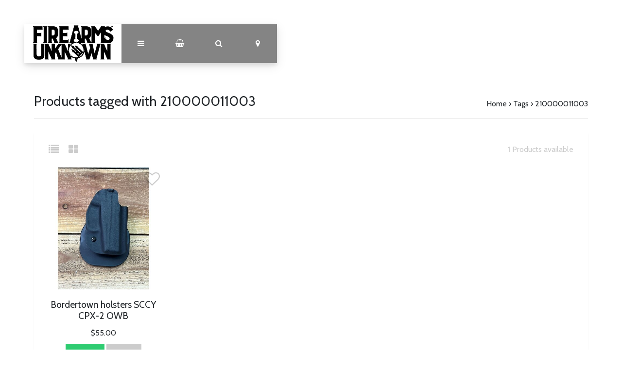

--- FILE ---
content_type: text/html;charset=utf-8
request_url: https://www.firearmsunknown.com/tags/210000011003/
body_size: 7781
content:
<!DOCTYPE html>
<html lang="us">
<head>
  <!-- HEAD -->
  <meta charset="utf-8"/>
<!-- [START] 'blocks/head.rain' -->
<!--

  (c) 2008-2026 Lightspeed Netherlands B.V.
  http://www.lightspeedhq.com
  Generated: 20-01-2026 @ 07:33:10

-->
<link rel="canonical" href="https://www.firearmsunknown.com/tags/210000011003/"/>
<link rel="alternate" href="https://www.firearmsunknown.com/index.rss" type="application/rss+xml" title="New products"/>
<meta name="robots" content="noodp,noydir"/>
<meta property="og:url" content="https://www.firearmsunknown.com/tags/210000011003/?source=facebook"/>
<meta property="og:site_name" content="Firearms Unknown"/>
<meta property="og:title" content="210000011003"/>
<meta property="og:description" content="Firearms Unknown specializes in firearms and firearms parts. We carry full firearms, firearms accessories, non-lethal, tactical gear, cleaning supplies, and mor"/>
<!--[if lt IE 9]>
<script src="https://cdn.shoplightspeed.com/assets/html5shiv.js?2025-02-20"></script>
<![endif]-->
<!-- [END] 'blocks/head.rain' -->
  
    <title>210000011003 - Firearms Unknown</title>
    <meta name="description" content="Firearms Unknown specializes in firearms and firearms parts. We carry full firearms, firearms accessories, non-lethal, tactical gear, cleaning supplies, and mor" />
    <meta name="keywords" content="210000011003" />
    <meta http-equiv="X-UA-Compatible" content="IE=edge">
    <meta name="viewport" content="width=device-width, initial-scale=1.0">
    <meta name="apple-mobile-web-app-capable" content="yes">
    <meta name="apple-mobile-web-app-status-bar-style" content="black">
    <link rel="shortcut icon" href="https://cdn.shoplightspeed.com/shops/620925/themes/12851/v/95316/assets/favicon.ico?20200917122259" type="image/x-icon" />
  
  <!-- CRIVEX SUPPORT -->
  <!-- 1-760-750-2010 | dimitri@firearmsunknown.com-->
  
  <!-- Google Tag Manager -->
    <!-- End Google Tag Manager -->
  
  <!-- FONT INTEGRATION -->
  <link href="//fonts.googleapis.com/css?family=Cabin:400,300,600" rel="stylesheet">
  <link href="//fonts.googleapis.com/css?family=Cabin:400,300,600" rel="stylesheet">
  <link href="//fonts.googleapis.com/css?family=Cabin:400,300,600" rel="stylesheet">
  
  <!-- CSS GUI -->  
  <link rel="stylesheet" href="https://cdn.shoplightspeed.com/assets/gui-2-0.css?2025-02-20" />
  <link rel="stylesheet" href="https://cdn.shoplightspeed.com/assets/gui-responsive-2-0.css?2025-02-20" />
  <link rel="stylesheet" href="https://cdn.shoplightspeed.com/shops/620925/themes/12851/assets/css-gui-mod.css?2025031320433320201201220159" />
  
  <!-- CSS CORE-->
  <link rel="stylesheet" href="https://cdn.shoplightspeed.com/shops/620925/themes/12851/assets/css-reset.css?2025031320433320201201220159" />
  <link rel="stylesheet" href="https://cdn.shoplightspeed.com/shops/620925/themes/12851/assets/css-bootstrap.css?2025031320433320201201220159" />
    <link rel="stylesheet" href="https://cdn.shoplightspeed.com/shops/620925/themes/12851/assets/css-fontawesome.css?2025031320433320201201220159" />
  <link rel="stylesheet" href="https://cdn.shoplightspeed.com/shops/620925/themes/12851/assets/css-animate.css?2025031320433320201201220159" />
    <link rel="stylesheet" href="https://cdn.shoplightspeed.com/shops/620925/themes/12851/assets/style.css?2025031320433320201201220159" />
  <link rel="stylesheet" href="https://cdn.shoplightspeed.com/shops/620925/themes/12851/assets/css-header.css?2025031320433320201201220159" />
  <link rel="stylesheet" href="https://cdn.shoplightspeed.com/shops/620925/themes/12851/assets/css-plugins.css?2025031320433320201201220159" />
  
  <!-- CSS TUTORIAL -->
   
  <!-- CSS SETTINGS -->
  <link rel="stylesheet" property="stylesheet" href="https://cdn.shoplightspeed.com/shops/620925/themes/12851/assets/settings.css?2025031320433320201201220159" />
  <link rel="stylesheet" property="stylesheet" href="https://cdn.shoplightspeed.com/shops/620925/themes/12851/assets/custom.css?2025031320433320201201220159" />
  
  <!-- MODERNIZR -->
  <!--<script src="https://cdn.shoplightspeed.com/shops/620925/themes/12851/assets/js-modernizr.js?2025031320433320201201220159"></script>-->

</head>
  <body class="starter-preset-1">
    
<header id="header" class="header-index ">
    <div class="header-3">
        <div id="myNav" class="overlay">
            <a href="javascript:void(0)" class="closebtn" onclick="closeNav()">×</a>
            <div class="menu-wrapper">
                <div class="container">
                    <div class="row">
                        <div class="col-12 col-sm-3 menu-pages">
                            <div class="row mr0 ml0 menu-menu-title">
                                <h3 class="">Menu</h3>
                            </div>
                            <div class="row mr0 ml0">
                                <ul>
                                    <li><span class="menu-icon"><i class="fa fa-home" aria-hidden="true"></i></span><a href="https://www.firearmsunknown.com/" title="Home">Home</a></li>
                                    <li><span class="menu-icon"><i class="fa fa-file-text" aria-hidden="true"></i></span><a href="https://www.firearmsunknown.com/blogs/firearms-unknown-blog/" title="Blog">Blog</a></li>                                                                        <li><span class="menu-icon"><i class="fa fa-user" aria-hidden="true"></i></span><a href="https://www.firearmsunknown.com/account/" title="Log in">Log in / Register</a></li>
                                                                        <li class="hide-mob"><span class="menu-icon"><i class="fa fa-shopping-basket" aria-hidden="true"></i></span><a href="https://www.firearmsunknown.com/cart/" title="My cart">Cart</a></li>
                                                                        <li><span class="menu-icon"><i class="fa fa-heart" aria-hidden="true"></i></span><a href="https://www.firearmsunknown.com/account/wishlist/" title="Wish List">Wish List</a></li>                                  	                                    <li><span class="menu-icon"><i class="fa fa-tasks" aria-hidden="true"></i></span><a href="https://www.firearmsunknown.com/compare/" title="Compare products">Compare</a></li>                                </ul>
                            </div>
                          	                            <div class="row mr0 ml0 menu-menu-title hide-mob">
                                <h3 class="">More</h3>
                            </div>
                            <div class="row mr0 ml0 hide-mob">
                                <ul>
                                    																		<li><span class="menu-icon"><i class="fa fa-caret-right" aria-hidden="true"></i></span><a href="https://www.firearmsunknown.com/collection" title="All Products" >All Products</a></li>
              																													<li><span class="menu-icon"><i class="fa fa-caret-right" aria-hidden="true"></i></span><a href="https://www.firearmsunknown.com/tags/ca-compliant/" title="California Legal Guns" >California Legal Guns</a></li>
              																													<li><span class="menu-icon"><i class="fa fa-caret-right" aria-hidden="true"></i></span><a href="https://www.firearmsunknown.com/service/job-openings/" title="Join Our Team" >Join Our Team</a></li>
              											                                </ul>
                            </div>
                          	                        </div>
                        <div class="col-12 col-sm-9">
                            <div class="row row-narrow menu-category-title">
                                <h3 class="">Categories</h3>
                            </div>
                            <div class="row pb30">
                                <!-- LEVEL 1 -->
                                                                                                                                                                                                
<div class="col-12 col-sm-12 col-md-4 col-xl-4 category-card">
    <div class="card text-center">
        <a href="https://www.firearmsunknown.com/ammo/">
          <div class="category-title-tag">Ammo</div>
            <figure>
                              	<!-- Responsive imaging -->
								<img src="https://cdn.shoplightspeed.com/shops/620925/files/70146304/450x250x1/image.jpg" 
     						class="card-img-top"
     						srcset="https://cdn.shoplightspeed.com/shops/620925/files/70146304/450x250x1/image.jpg 450w,
             		https://cdn.shoplightspeed.com/shops/620925/files/70146304/600x333x1/image.jpg 600w,
             		https://cdn.shoplightspeed.com/shops/620925/files/70146304/900x500x1/image.jpg 900w"
     						sizes="(max-width:1440px) 440px, 100vw"
     						alt="Ammo">
              	<!-- End Responsive imaging -->
                            </figure>
        </a>
    </div>
</div>                                                                
<div class="col-12 col-sm-12 col-md-4 col-xl-4 category-card">
    <div class="card text-center">
        <a href="https://www.firearmsunknown.com/guns/">
          <div class="category-title-tag">Guns</div>
            <figure>
                              	<!-- Responsive imaging -->
								<img src="https://cdn.shoplightspeed.com/shops/620925/files/70439992/450x250x1/image.jpg" 
     						class="card-img-top"
     						srcset="https://cdn.shoplightspeed.com/shops/620925/files/70439992/450x250x1/image.jpg 450w,
             		https://cdn.shoplightspeed.com/shops/620925/files/70439992/600x333x1/image.jpg 600w,
             		https://cdn.shoplightspeed.com/shops/620925/files/70439992/900x500x1/image.jpg 900w"
     						sizes="(max-width:1440px) 440px, 100vw"
     						alt="Guns">
              	<!-- End Responsive imaging -->
                            </figure>
        </a>
    </div>
</div>                                                                
<div class="col-12 col-sm-12 col-md-4 col-xl-4 category-card">
    <div class="card text-center">
        <a href="https://www.firearmsunknown.com/builds-parts/">
          <div class="category-title-tag">Builds / Parts</div>
            <figure>
                              	<!-- Responsive imaging -->
								<img src="https://cdn.shoplightspeed.com/shops/620925/files/14401623/450x250x1/image.jpg" 
     						class="card-img-top"
     						srcset="https://cdn.shoplightspeed.com/shops/620925/files/14401623/450x250x1/image.jpg 450w,
             		https://cdn.shoplightspeed.com/shops/620925/files/14401623/600x333x1/image.jpg 600w,
             		https://cdn.shoplightspeed.com/shops/620925/files/14401623/900x500x1/image.jpg 900w"
     						sizes="(max-width:1440px) 440px, 100vw"
     						alt="Builds / Parts">
              	<!-- End Responsive imaging -->
                            </figure>
        </a>
    </div>
</div>                                                                
<div class="col-12 col-sm-12 col-md-4 col-xl-4 category-card">
    <div class="card text-center">
        <a href="https://www.firearmsunknown.com/knives/">
          <div class="category-title-tag">Knives</div>
            <figure>
                              	<!-- Responsive imaging -->
								<img src="https://cdn.shoplightspeed.com/shops/620925/files/70401081/450x250x1/image.jpg" 
     						class="card-img-top"
     						srcset="https://cdn.shoplightspeed.com/shops/620925/files/70401081/450x250x1/image.jpg 450w,
             		https://cdn.shoplightspeed.com/shops/620925/files/70401081/600x333x1/image.jpg 600w,
             		https://cdn.shoplightspeed.com/shops/620925/files/70401081/900x500x1/image.jpg 900w"
     						sizes="(max-width:1440px) 440px, 100vw"
     						alt="Knives">
              	<!-- End Responsive imaging -->
                            </figure>
        </a>
    </div>
</div>                                                                
<div class="col-12 col-sm-12 col-md-4 col-xl-4 category-card">
    <div class="card text-center">
        <a href="https://www.firearmsunknown.com/accessories/">
          <div class="category-title-tag">Accessories</div>
            <figure>
                              	<!-- Responsive imaging -->
								<img src="https://cdn.shoplightspeed.com/shops/620925/files/14406294/450x250x1/image.jpg" 
     						class="card-img-top"
     						srcset="https://cdn.shoplightspeed.com/shops/620925/files/14406294/450x250x1/image.jpg 450w,
             		https://cdn.shoplightspeed.com/shops/620925/files/14406294/600x333x1/image.jpg 600w,
             		https://cdn.shoplightspeed.com/shops/620925/files/14406294/900x500x1/image.jpg 900w"
     						sizes="(max-width:1440px) 440px, 100vw"
     						alt="Accessories">
              	<!-- End Responsive imaging -->
                            </figure>
        </a>
    </div>
</div>                                                                
<div class="col-12 col-sm-12 col-md-4 col-xl-4 category-card">
    <div class="card text-center">
        <a href="https://www.firearmsunknown.com/optics/">
          <div class="category-title-tag">Optics</div>
            <figure>
                              	<!-- Responsive imaging -->
								<img src="https://cdn.shoplightspeed.com/shops/620925/files/70185874/450x250x1/image.jpg" 
     						class="card-img-top"
     						srcset="https://cdn.shoplightspeed.com/shops/620925/files/70185874/450x250x1/image.jpg 450w,
             		https://cdn.shoplightspeed.com/shops/620925/files/70185874/600x333x1/image.jpg 600w,
             		https://cdn.shoplightspeed.com/shops/620925/files/70185874/900x500x1/image.jpg 900w"
     						sizes="(max-width:1440px) 440px, 100vw"
     						alt="Optics">
              	<!-- End Responsive imaging -->
                            </figure>
        </a>
    </div>
</div>                                                                
<div class="col-12 col-sm-12 col-md-4 col-xl-4 category-card">
    <div class="card text-center">
        <a href="https://www.firearmsunknown.com/swag/">
          <div class="category-title-tag">Swag</div>
            <figure>
                              	<!-- Responsive imaging -->
								<img src="https://cdn.shoplightspeed.com/shops/620925/files/14406414/450x250x1/image.jpg" 
     						class="card-img-top"
     						srcset="https://cdn.shoplightspeed.com/shops/620925/files/14406414/450x250x1/image.jpg 450w,
             		https://cdn.shoplightspeed.com/shops/620925/files/14406414/600x333x1/image.jpg 600w,
             		https://cdn.shoplightspeed.com/shops/620925/files/14406414/900x500x1/image.jpg 900w"
     						sizes="(max-width:1440px) 440px, 100vw"
     						alt="Swag">
              	<!-- End Responsive imaging -->
                            </figure>
        </a>
    </div>
</div>                                                                
<div class="col-12 col-sm-12 col-md-4 col-xl-4 category-card">
    <div class="card text-center">
        <a href="https://www.firearmsunknown.com/other/">
          <div class="category-title-tag">Other</div>
            <figure>
                              	<!-- Responsive imaging -->
								<img src="https://cdn.shoplightspeed.com/shops/620925/files/16809019/450x250x1/image.jpg" 
     						class="card-img-top"
     						srcset="https://cdn.shoplightspeed.com/shops/620925/files/16809019/450x250x1/image.jpg 450w,
             		https://cdn.shoplightspeed.com/shops/620925/files/16809019/600x333x1/image.jpg 600w,
             		https://cdn.shoplightspeed.com/shops/620925/files/16809019/900x500x1/image.jpg 900w"
     						sizes="(max-width:1440px) 440px, 100vw"
     						alt="Other">
              	<!-- End Responsive imaging -->
                            </figure>
        </a>
    </div>
</div>                                                                
<div class="col-12 col-sm-12 col-md-4 col-xl-4 category-card">
    <div class="card text-center">
        <a href="https://www.firearmsunknown.com/books/">
          <div class="category-title-tag">Books</div>
            <figure>
                              	<!-- Responsive imaging -->
								<img src="https://cdn.shoplightspeed.com/shops/620925/files/35918343/450x250x1/image.jpg" 
     						class="card-img-top"
     						srcset="https://cdn.shoplightspeed.com/shops/620925/files/35918343/450x250x1/image.jpg 450w,
             		https://cdn.shoplightspeed.com/shops/620925/files/35918343/600x333x1/image.jpg 600w,
             		https://cdn.shoplightspeed.com/shops/620925/files/35918343/900x500x1/image.jpg 900w"
     						sizes="(max-width:1440px) 440px, 100vw"
     						alt="Books">
              	<!-- End Responsive imaging -->
                            </figure>
        </a>
    </div>
</div>                                                                
<div class="col-12 col-sm-12 col-md-4 col-xl-4 category-card">
    <div class="card text-center">
        <a href="https://www.firearmsunknown.com/firearms-unknown-brand-rifles/">
          <div class="category-title-tag">Firearms Unknown Brand Rifles</div>
            <figure>
                              	<!-- Responsive imaging -->
								<img src="https://cdn.shoplightspeed.com/shops/620925/files/70206914/450x250x1/image.jpg" 
     						class="card-img-top"
     						srcset="https://cdn.shoplightspeed.com/shops/620925/files/70206914/450x250x1/image.jpg 450w,
             		https://cdn.shoplightspeed.com/shops/620925/files/70206914/600x333x1/image.jpg 600w,
             		https://cdn.shoplightspeed.com/shops/620925/files/70206914/900x500x1/image.jpg 900w"
     						sizes="(max-width:1440px) 440px, 100vw"
     						alt="Firearms Unknown Brand Rifles">
              	<!-- End Responsive imaging -->
                            </figure>
        </a>
    </div>
</div>                                                                
<div class="col-12 col-sm-12 col-md-4 col-xl-4 category-card">
    <div class="card text-center">
        <a href="https://www.firearmsunknown.com/services-offered/">
          <div class="category-title-tag">Services Offered </div>
            <figure>
                              	<!-- Responsive imaging -->
								<img src="https://cdn.shoplightspeed.com/shops/620925/files/51343328/450x250x1/image.jpg" 
     						class="card-img-top"
     						srcset="https://cdn.shoplightspeed.com/shops/620925/files/51343328/450x250x1/image.jpg 450w,
             		https://cdn.shoplightspeed.com/shops/620925/files/51343328/600x333x1/image.jpg 600w,
             		https://cdn.shoplightspeed.com/shops/620925/files/51343328/900x500x1/image.jpg 900w"
     						sizes="(max-width:1440px) 440px, 100vw"
     						alt="Services Offered ">
              	<!-- End Responsive imaging -->
                            </figure>
        </a>
    </div>
</div>                                                                
<div class="col-12 col-sm-12 col-md-4 col-xl-4 category-card">
    <div class="card text-center">
        <a href="https://www.firearmsunknown.com/targets/">
          <div class="category-title-tag">Targets</div>
            <figure>
                              	<!-- Responsive imaging -->
								<img src="https://cdn.shoplightspeed.com/shops/620925/files/70190750/450x250x1/image.jpg" 
     						class="card-img-top"
     						srcset="https://cdn.shoplightspeed.com/shops/620925/files/70190750/450x250x1/image.jpg 450w,
             		https://cdn.shoplightspeed.com/shops/620925/files/70190750/600x333x1/image.jpg 600w,
             		https://cdn.shoplightspeed.com/shops/620925/files/70190750/900x500x1/image.jpg 900w"
     						sizes="(max-width:1440px) 440px, 100vw"
     						alt="Targets">
              	<!-- End Responsive imaging -->
                            </figure>
        </a>
    </div>
</div>                                                                
<div class="col-12 col-sm-12 col-md-4 col-xl-4 category-card">
    <div class="card text-center">
        <a href="https://www.firearmsunknown.com/custom-shop/">
          <div class="category-title-tag">Custom Shop</div>
            <figure>
                              	<!-- Responsive imaging -->
								<img src="https://cdn.shoplightspeed.com/shops/620925/files/70191819/450x250x1/image.jpg" 
     						class="card-img-top"
     						srcset="https://cdn.shoplightspeed.com/shops/620925/files/70191819/450x250x1/image.jpg 450w,
             		https://cdn.shoplightspeed.com/shops/620925/files/70191819/600x333x1/image.jpg 600w,
             		https://cdn.shoplightspeed.com/shops/620925/files/70191819/900x500x1/image.jpg 900w"
     						sizes="(max-width:1440px) 440px, 100vw"
     						alt="Custom Shop">
              	<!-- End Responsive imaging -->
                            </figure>
        </a>
    </div>
</div>                                                                
<div class="col-12 col-sm-12 col-md-4 col-xl-4 category-card">
    <div class="card text-center">
        <a href="https://www.firearmsunknown.com/killer-deals/">
          <div class="category-title-tag">Killer Deals</div>
            <figure>
                              	<!-- Responsive imaging -->
								<img src="https://cdn.shoplightspeed.com/shops/620925/files/72018322/450x250x1/image.jpg" 
     						class="card-img-top"
     						srcset="https://cdn.shoplightspeed.com/shops/620925/files/72018322/450x250x1/image.jpg 450w,
             		https://cdn.shoplightspeed.com/shops/620925/files/72018322/600x333x1/image.jpg 600w,
             		https://cdn.shoplightspeed.com/shops/620925/files/72018322/900x500x1/image.jpg 900w"
     						sizes="(max-width:1440px) 440px, 100vw"
     						alt="Killer Deals">
              	<!-- End Responsive imaging -->
                            </figure>
        </a>
    </div>
</div>                                                                
<div class="col-12 col-sm-12 col-md-4 col-xl-4 category-card">
    <div class="card text-center">
        <a href="https://www.firearmsunknown.com/suppressors-silencers/">
          <div class="category-title-tag">Suppressors/Silencers</div>
            <figure>
                              	<!-- Responsive imaging -->
								<img src="https://cdn.shoplightspeed.com/shops/620925/files/62672602/450x250x1/image.jpg" 
     						class="card-img-top"
     						srcset="https://cdn.shoplightspeed.com/shops/620925/files/62672602/450x250x1/image.jpg 450w,
             		https://cdn.shoplightspeed.com/shops/620925/files/62672602/600x333x1/image.jpg 600w,
             		https://cdn.shoplightspeed.com/shops/620925/files/62672602/900x500x1/image.jpg 900w"
     						sizes="(max-width:1440px) 440px, 100vw"
     						alt="Suppressors/Silencers">
              	<!-- End Responsive imaging -->
                            </figure>
        </a>
    </div>
</div>                                                                <!-- END LEVEL 1 -->
                                <!-- LEVEL 2 -->
                                                                <!-- END LEVEL 3 -->
                            </div>
                        </div>
                      <!-- Mobile shop links -->
                                            <div class="col-12 menu-pages hide-pc hide-tab">
                            <div class="row mr0 ml0 menu-menu-title">
                                <h3 class="">More</h3>
                            </div>
                            <div class="row mr0 ml0">
                                <ul>
                                    																		<li><span class="menu-icon"><i class="fa fa-caret-right" aria-hidden="true"></i></span><a href="https://www.firearmsunknown.com/collection" title="All Products" >All Products</a></li>
              																													<li><span class="menu-icon"><i class="fa fa-caret-right" aria-hidden="true"></i></span><a href="https://www.firearmsunknown.com/tags/ca-compliant/" title="California Legal Guns" >California Legal Guns</a></li>
              																													<li><span class="menu-icon"><i class="fa fa-caret-right" aria-hidden="true"></i></span><a href="https://www.firearmsunknown.com/service/job-openings/" title="Join Our Team" >Join Our Team</a></li>
              											                                </ul>
                            </div>
                      </div>
                                          </div>
                </div>
            </div>
        </div>
        <div class="headerbar">
            <!--<div class="container">-->
            <div class="container-fluid">
                <div class="row">

                    <div class="col-12 pl0 pr0">
                        <div class="header-wrapper">
                            <!-- Logo -->
                                                        <div class="header-logo hide-mob">
                                <div class="header-logo-image">
                                    <a href="https://www.firearmsunknown.com/" title="Firearms Unknown">
                                        <img src="https://cdn.shoplightspeed.com/shops/620925/themes/12851/v/95762/assets/img-logo.png?20200922225011" alt="Firearms Unknown" class="img-logo">
                                    </a>
                                </div>
                            </div>
                                                        <!-- Navigation -->
                            <div class="header-navigation">
                                <button class="btn-navigation" onclick="openNav()">
                                    <i class="fa fa-bars"></i>
                                </button>
                            </div>
                            <!-- Cart -->
                            <div class="header-cart">
                                <button class="btn-cart" type="button" id="dropdownCart" data-toggle="dropdown" aria-haspopup="true" aria-expanded="false">
                                                                        <i class="fa fa-shopping-basket"></i>
                                                                    </button>
                                <div class="dropdown-menu dropdown-menu-right" aria-labelledby="dropdownCart">
                                                                        <div class="cart-wrapper">
                                        <div class="cart-items-total">
                                            Your cart is empty
                                        </div>
                                    </div>
                                                                    </div>
                            </div>
                            <!-- Search -->
                            <div class="header-search">
                                <button class="btn-search" type="button" id="dropdownSearch" data-toggle="dropdown" aria-haspopup="true" aria-expanded="false">
                                    <i class="fa fa-search"></i>
                                </button>
                                <div class="dropdown-menu dropdown-menu-right" aria-labelledby="dropdownSearch">
                                    <form class="navbar-form" role="search" action="/search" method="get" id="form_search">
                                        <div class="input-group">
                                            <input type="text" class="form-control form-control-mobile" autocomplete="off" placeholder="Search for product, category or brand..." name="q" id="srch-3">
                                            <div class="input-group-btn">
                                                <button class="btn btn-dropdown-search" type="submit" title="Zoeken" onclick="$('#form_search').submit();">
                                                    <i class="fa fa-search"></i>
                                                </button>
                                            </div>
                                        </div>
                                    </form>
                                </div>
                            </div>
                            <!-- Store location -->
                                                        <div class="header-storeloc">
                                <button class="btn-storeloc" type="button" id="dropdownStoreloc" data-toggle="dropdown" aria-haspopup="true" aria-expanded="false">
                                    <i class="fa fa-map-marker"></i>
                                </button>
                                <div class="dropdown-menu dropdown-menu-right" aria-labelledby="dropdownStoreloc">
                                    <div class="store-locator-wrapper">
                                                                                                                    <div class="row store-locator-row">
                                            <div class="d-none d-sm-block col-12 col-md-6 store-locator-image pr0">
                                                <img src="https://cdn.shoplightspeed.com/shops/620925/themes/12851/v/95848/assets/img-store-1.jpg?20201005193034" alt="Firearms Unknown">
                                            </div>
                                            <div class="col-12 col-md-6 store-locator-text pl0">
                                                <ul>
                                                    <li class="store-loc-1-name"><strong>Firearms Unknown National City</strong></li>
                                                    <li class="store-loc-1-address"><strong>Address:</strong> 416 National City Blvd, Unit B, National City, Ca 91950</li>
                                                    <li class="store-loc-1-tel"><strong>Telephone:</strong> 619-507-3174</li>
                                                    <li class="store-loc-1-opening"><strong>Opening hours:</strong> 11AM - 7PM Every Day</li>
                                                </ul>
                                            </div>
                                        </div>
                                      	                                      	                                        <div class="row store-locator-row">
                                            <div class="d-none d-sm-block col-12 col-md-6 store-locator-image pr0">
                                              	<img src="https://cdn.shoplightspeed.com/shops/620925/themes/12851/v/95848/assets/img-store-2.jpg?20201005193034" alt="Firearms Unknown">
                                            </div>
                                            <div class="col-12 col-md-6 store-locator-text pl0">
                                                <ul>
                                                    <li class="store-loc-2-name"><strong>Firearms Unknown Oceanside</strong></li>
                                                    <li class="store-loc-2-address"><strong>Address:</strong> 1906 Oceanside Blvd, Unit K, Oceanside, CA 92054</li>
                                                    <li class="store-loc-2-tel"><strong>Telephone:</strong> 760-730-5599</li>
                                                    <li class="store-loc-2-opening"><strong>Opening hours:</strong> 11AM - 7PM Every Day</li>
                                                </ul>
                                            </div>
                                        </div>
                                      	                                                                                                                   <div class="row store-locator-row">
                                            <div class="d-none d-sm-block col-12 col-md-6 store-locator-image pr0">
                                                <img src="https://cdn.shoplightspeed.com/shops/620925/themes/12851/assets/img-store-4.jpg?2025031320433320201201220159" alt="Firearms Unknown">
                                            </div>
                                            <div class="col-12 col-md-6 store-locator-text pl0">
                                                <ul>
                                                    <li class="store-loc-4-name"><strong>Laguna Hills</strong></li>
                                                    <li class="store-loc-4-address"><strong>Address:</strong> 23016 Lake Forest Drive STE E, Laguna Hills, CA 92653</li>
                                                    <li class="store-loc-4-tel"><strong>Telephone:</strong> (949) 601-3227</li>
                                                    <li class="store-loc-4-opening"><strong>Opening hours:</strong> 11AM-7PM</li>
                                                </ul>
                                            </div>
                                        </div>
                                      	                                                                              <div class="row store-locator-row">
                                            <div class="d-none d-sm-block col-12 col-md-6 store-locator-image pr0">
                                                <img src="https://cdn.shoplightspeed.com/shops/620925/themes/12851/v/329777/assets/img-store-5.jpg?20240327195755" alt="Firearms Unknown">
                                            </div>
                                            <div class="col-12 col-md-6 store-locator-text pl0">
                                                <ul>
                                                    <li class="store-loc-5-name"><strong>Yuma Retail</strong></li>
                                                    <li class="store-loc-5-address"><strong>Address:</strong>  801 W. 32nd St. Yuma, AZ 85364</li>
                                                    <li class="store-loc-5-tel"><strong>Telephone:</strong> Call/Text: (928) 955-FUFU (3838) </li>
                                                    <li class="store-loc-5-opening"><strong>Opening hours:</strong> 11AM - 7 PM</li>
                                                </ul>
                                            </div>
                                        </div>
                                      	                                                                                                                                                      </div>
                                </div>
                            </div>
                                                      	<!-- Logo Mob -->
                          	<div class="header-logo hide-tab hide-pc header-logo-locator">
                                <div class="header-logo-image">
                                    <a href="https://www.firearmsunknown.com/" title="Firearms Unknown">
                                        <img src="https://cdn.shoplightspeed.com/shops/620925/themes/12851/v/95762/assets/img-logo.png?20200922225011" alt="Firearms Unknown" class="img-logo">
                                    </a>
                                </div>
                            </div>
                            <!-- Currency-->
                                                        <!-- Language -->
                                                        <!-- Nav Reviews -->
                          	<!--
                            <div class="nav-reviews-wrapper">
                                <a href="#">
                                    <div class="nav-reviews">
                                        Google Review
                                        <i class="fa fa-star pl10" aria-hidden="true"></i>
                                        <i class="fa fa-star" aria-hidden="true"></i>
                                        <i class="fa fa-star" aria-hidden="true"></i>
                                        <i class="fa fa-star" aria-hidden="true"></i>
                                        <i class="fa fa-star" aria-hidden="true"></i>
                                    </div>
                                </a>
                            </div>
														-->
                        </div>
                    </div>
                </div>
            </div>
        </div>
    </div>
</header>      <div id="collection-product" class="product-element bg-alt ">
      <div class="container pt240 pb30">
        <div class="row textpage-title">
            <div class="col-12 col-md-6 pl0 pr0">
                <h3 class="">Products tagged with 210000011003</h3>
            </div>
            <div class="col-12 col-md-6 pl0 pr0 alignright">
                <ol class="collection-breadcrumb">
										<li><a href="https://www.firearmsunknown.com/" title="Home">Home</a></li>
                                        <li>› <a href="https://www.firearmsunknown.com/tags/">Tags</a></li>
                                        <li>› <a href="https://www.firearmsunknown.com/tags/210000011003/">210000011003</a></li>
                                    </ol>
            </div>
        </div>
    </div>
  
  <!-- Category Text -->
  
    <div class="container bg-white bs4">
      	        <div class="row row-collection-information">
          <div class="col-6 hide-mob">
            <div class="collection-view">
              <a href="https://www.firearmsunknown.com/tags/210000011003/?mode=list" title="List"><i class="fa fa-list fa-lg mr15"></i></a>
              <a href="https://www.firearmsunknown.com/tags/210000011003/" title="Grid"><i class="fa fa-th-large fa-lg"></i></a>
            </div>
            </div>
          <div class="col-3 offset-3 hide-mob">
            <div class="collection-count alignright">
            <strong>1</strong> Products available
            </div>
          </div>
      	</div>
				        <div class="row element-content justify-content-center">
          	          	<div class="col-12">
					    	<div class="row row-products row-table">
                                
<div class="col-6 col-lg-3 product-card">
    <div class="card text-center flex-center-product">
                <div class="wishlist-tag"><span><a href="https://www.firearmsunknown.com/account/wishlistAdd/62959517/?variant_id=105169957" title="Add to wishlist"><i class="fa fa-heart-o fa-2x"></i></a></span></div>        <a href="https://www.firearmsunknown.com/bordertown-holsters-sccy-cpx-2-owb.html">
          	            <figure>
                                                <img class="card-img-top" src="https://cdn.shoplightspeed.com/shops/620925/files/63456135/450x450x2/bordertown-holsters-bordertown-holsters-sccy-cpx-2.jpg" alt="">
                                            </figure>
        </a>
        <a href="https://www.firearmsunknown.com/bordertown-holsters-sccy-cpx-2-owb.html">
        <div class="card-block">
            <h4 class="card-title">
                            Bordertown holsters SCCY CPX-2 OWB
                        	</h4>
            <div class="card-text">
                            $55.00
                        	</div>
          	                      	          	            <a href="https://www.firearmsunknown.com/cart/add/105169957/"><div class="buy-button">Add to cart</div></a>
                      	<a href="https://www.firearmsunknown.com/bordertown-holsters-sccy-cpx-2-owb.html"><div class="view-button">More info</div></a>
          	        </div>
        </a>
    </div>
</div>                          			</div>
            </div>
        </div>
      	      
      	      
        <!-- Pagination -->
            </div>
</div>

<!-- Category Text -->
  
	<!-- START FOOTER -->
  <footer id="footer" class="footer-1">
    

<div class="footer-usp pt30 bg-alt">
    <div class="container aligncenter bt1 bb1 pt30 pb30">
        <div class="row text-muted">
            <div class="col-12 col-md-6 col-lg-3">
                <div class="usp-item"><span class="mr15"><i class="fa fa-truck fa-lg"></i></span>Super Fast Flat Rate Shipping </div>
            </div>
            <div class="col-12 col-md-6 col-lg-3">
                <div class="usp-item"><span class="mr15"><i class="fa fa-home fa-lg"></i></span>Actual Stores You Can Visit</div>
            </div>
            <div class="col-12 col-md-6 col-lg-3">
                <div class="usp-item"><span class="mr15"><i class="fa fa-smile-o fa-lg"></i></span>Fully Live & Integrated Inventory </div>
            </div>
            <div class="col-12 col-md-6 col-lg-3">
                <div class="usp-item"><span class="mr15"><i class="fa fa-bitcoin fa-lg"></i></span>Bitcoin and AltCoin Payments Accepted</div>
            </div>
        </div>
    </div>
</div>
<div class="footer-content bg-alt pt60 pb30">
    <div class="container">

        <div class="row row-wide">
            <div class="col-12 col-lg-5">
                                <div class="newsletter-wrapper text-center mb30">
                    <div class="newsletter-inner">
                        <div class="newsletter-header">
                            <h6 class="co-white">Subscribe to our newsletter</h6>
                        </div>
                        <div class="newsletter-form">
                            <form id="formNewsletter" class="input-group" action="https://www.firearmsunknown.com/account/newsletter/" method="post">
                                <input type="hidden" name="key" value="372329b0839aaac50cb49e652d1b3060">
                                <input type="text" name="email" id="formNewsletterEmail" value="" placeholder="E-mail" class="form-control">
                                <span class="input-group-btn">
                                    <a href="#" class="subscribe" onclick="$('#formNewsletter').submit(); return false;" title="Subscribe">Subscribe</a>
                                </span>
                            </form>
                        </div>
                        <!--
                        <div class="newsletter-footer">
                            * we won't send your mail for 3rd parties
                        </div>
                            -->
                    </div>
                </div>
                            </div>
            <div class="col-lg-1">
            </div>
            <div class="col-12 col-sm-6 col-lg-3">
                <h5>Information</h5>
                <ul class="footer-column">
                                                            <li><a href="https://www.firearmsunknown.com/service/about/"  title="About Us &amp; FFL Information"><i class="fa pr10 fa-angle-right"></i>About Us &amp; FFL Information</a></li>
                                                                                                                                                                <li><a href="https://www.firearmsunknown.com/service/disclaimer/"  title="Disclaimers &amp; Warranty"><i class="fa pr10 fa-angle-right"></i>Disclaimers &amp; Warranty</a></li>
                                                                                <li><a href="https://www.firearmsunknown.com/service/privacy-policy/"  title="Privacy Policy"><i class="fa pr10 fa-angle-right"></i>Privacy Policy</a></li>
                                                                                                                                                                                                        <li><a href="https://www.firearmsunknown.com/sitemap/"  title="Sitemap"><i class="fa pr10 fa-angle-right"></i>Sitemap</a></li>
                                                                                                                                                                                                    </ul>
            </div>
            <div class="col-12 col-sm-6 col-lg-3">
                <h5>Customer service</h5>
                <ul class="footer-column">
                                                                                                                                            <li><a href="https://www.firearmsunknown.com/service/general-terms-conditions/"  title="General Terms &amp; Conditions"><i class="fa pr10 fa-angle-right"></i>General Terms &amp; Conditions</a></li>
                                                                                                                                                                <li><a href="https://www.firearmsunknown.com/service/payment-methods/"  title="Payment Methods"><i class="fa pr10 fa-angle-right"></i>Payment Methods</a></li>
                                                                                <li><a href="https://www.firearmsunknown.com/service/shipping-returns/"  title="Contact Information"><i class="fa pr10 fa-angle-right"></i>Contact Information</a></li>
                                                                                <li><a href="https://www.firearmsunknown.com/service/"  title="Customer Support"><i class="fa pr10 fa-angle-right"></i>Customer Support</a></li>
                                                                                                                                                                                                                        </ul>
            </div>
        </div>

    </div>
</div>

<div class="footer-bar bg-alt pt30 pb30">
    <div class="container bt1 bb1">
        <div class="row">
            <div class="col-12 col-lg-6">
                								                <div class="paymentMethods">
                                                            <a href="https://www.firearmsunknown.com/service/payment-methods/" class="paymentMethods-link mastercard" title="MasterCard" target="_top">MasterCard</a>
                                                                                <a href="https://www.firearmsunknown.com/service/payment-methods/" class="paymentMethods-link visa" title="Visa" target="_top">Visa</a>
                                                                                <a href="https://www.firearmsunknown.com/service/payment-methods/" class="paymentMethods-link amex" title="American Express" target="_top">American Express</a>
                                                                                                </div>
              	                            </div>
            <div class="col-12 col-lg-6">
                                <div class="social-networks">
                    <a href="https://www.facebook.com/firearmsunknown/" target="_blank">
                        <i class="fa fa-lg pr15 fa-facebook"></i>
                    </a>                    <a href="https://twitter.com/firearmsunknown" target="_blank">
                        <i class="fa fa-lg pr15 fa-twitter"></i>
                    </a>                                                            <a href="https://www.youtube.com/firearmsunknown" target="_blank">
                        <i class="fa fa-lg pr15 fa-youtube"></i>
                    </a>                                        <a href="https://www.instagram.com/firearms.unknown" target="_blank" title="Instagram Firearms Unknown">
                        <i class="fa fa-lg pr15 fa-instagram"></i>
                    </a>                                    </div>
                            </div>
        </div>
    </div>
</div>      	<div class="footer-copyright bg-alt  pt30 pb30">
            <div class="container aligncenter">
                <div class="row">
                    <div class="col-12">
                        <p class="text-muted copyright-text"><span class="copyright-crivex">The Starter Theme by <a class="link-crivex" href="https://www.crivex.com" title="Crivex">Crivex</a></span> <a class="link-lightspeed" href="http://www.lightspeedhq.com" title="Lightspeed"  target="_blank" >for Lightspeed</a></p>
                    </div>
                </div>
            </div>
        </div>
	</footer>
	<!-- END FOOTER -->
     
  <!-- CORE SCRIPTS -->
  <script src="https://cdn.shoplightspeed.com/shops/620925/themes/12851/assets/js-jquery.js?2025031320433320201201220159"></script>
  <script src="https://cdn.shoplightspeed.com/shops/620925/themes/12851/assets/js-jquery-ui.js?2025031320433320201201220159"></script>
  <script src="https://cdn.shoplightspeed.com/shops/620925/themes/12851/assets/js-popper.js?2025031320433320201201220159"></script>
  <script src="https://cdn.shoplightspeed.com/shops/620925/themes/12851/assets/js-bootstrap.js?2025031320433320201201220159"></script>
      
  <!-- GUI SCRIPTS -->
      
  <!-- INLINE SCRIPTS -->
  
<!-- 1. Fullscreen Navigation Script -->
<!-- 2. Swiper Slider Script -->
<!-- 4. Product quantity Script -->
     
    <!-- 1. Fullscreen Navigation Script -->
    <script>
        function openNav() {
            document.getElementById("myNav").style.display = "block";
          	$('body').addClass('no-scroll');
        }
        function closeNav() {
            document.getElementById("myNav").style.display = "none";
          	$('body').removeClass('no-scroll');
        }
    </script>
    <!--END Fullscreen Navigation Script -->

    <!-- 1. Make background fixed when popup appears -->
    <script>
        if ( $('#popup-addproduct').length ) {
        $('body').addClass('no-scroll');
        }
    </script>
    <!--END Make background fixed when popup appears -->

<!-- Don't close the Storelocator field in the header when clicked -->
<script>
$(document).on('click', '.header-storeloc .dropdown-menu', function (e) {
  e.stopPropagation();
});
  </script>
<!-- END Don't close the Storelocator field in the header when clicked -->

<!-- 1. Navigation Shrink Script -->
<script>
  $(window).scroll(function() {
    if ($(document).scrollTop() > 1) {
      $('.header-index').addClass('shrink');
    } else {
      $('.header-index').removeClass('shrink');
    }
  });
</script>
<!-- END Navigation Shrink Script -->

<!-- 1. Tutorial Shrink Script -->
<script>
  $(window).scroll(function() {
    if ($(document).scrollTop() > 1) {
      $('.tut-home-container').addClass('tut-shrink');
    } else {
      $('.tut-home-container').removeClass('tut-shrink');
    }
  });
</script>
<!-- END Navigation Shrink Script -->

    <!-- 2. Swiper Slider Script -->
    <!--END Swiper Slider Script -->

<!-- 4. Product quantity Script -->
<!-- 4. End Product quantity Script -->


<!-- 5. Collection Filter Script -->
<!--<script src="https://cdn.shoplightspeed.com/assets/jquery-ui-1-10-1.js?2025-02-20"></script>-->
<script>
  $(function(){
    $('#filter_form input, #filter_form select').change(function(){
      $(this).closest('form').submit();
    });
    $("#collection-filter-price").slider({
      range: true,
      min: 0,
      max: 55,
      values: [0, 55],
      step: 1,
      slide: function( event, ui){
    $('.sidebar-filter-range .min span').html(ui.values[0]);
    $('.sidebar-filter-range .max span').html(ui.values[1]);
    $('#filter_form_min').val(ui.values[0]);
    $('#filter_form_max').val(ui.values[1]);
  },
    stop: function(event, ui){
    $('#filter_form').submit();
  }
    });
  });
</script>
<!-- 5. End Collection Filter Script -->

<!-- 3. Productpage Crivex Productslider Script -->
<script>
  $(document).ready(function(){
    $('.cr-product-slider .cr-thumb-row a').mousedown(function(){
      $('.cr-product-slider .cr-product-images a').hide();
      $('.cr-product-slider .cr-product-images a[data-image-id="' + $(this).attr('data-image-id') + '"]').css('display','block');
      $('.cr-product-slider .cr-thumb-row a').removeClass('active');
      $('.cr-product-slider .tcr-thumb-row a[data-image-id="' + $(this).attr('data-image-id') + '"]').addClass('active');
    });
  });
</script>  
<!-- 3. End Fancybox Script -->    <!-- END ALL SCRIPTS -->
    
  <!-- END ACTIVE JS -->
  <!-- [START] 'blocks/body.rain' -->
<script>
(function () {
  var s = document.createElement('script');
  s.type = 'text/javascript';
  s.async = true;
  s.src = 'https://www.firearmsunknown.com/services/stats/pageview.js';
  ( document.getElementsByTagName('head')[0] || document.getElementsByTagName('body')[0] ).appendChild(s);
})();
</script>
  <script>
        function lsretailcompiler_FinishedStockLocations(json){
                if(json.result == 1){
                      $("#stock-locations").insertAfter(".product-row-availability");
                      //$("#stock-locations").prepend('<span>Stock by Location</span>');
                      $("#stock-locations table").prepend('<tr><th>Location</th><th>Availability</th></tr>');
                }
        }
        $(document).ready(function(){
                if($(".product-row-brand").length > 0){
                      $(".product-row-brand").each(function(){
                          var label = $(".brand-label", this).text();
                          if(label == "SKU:"){
                              lsretailcompiler_GetStockLocations($(".brand-textarea", this).text());
                              return true;
                          }
                      });
                }
        });
</script>
<script>
(function () {
  var s = document.createElement('script');
  s.type = 'text/javascript';
  s.async = true;
  s.src = 'https://chimpstatic.com/mcjs-connected/js/users/b654979911915d84f89eb7de7/267ad01feefefa1ae452f7d27.js';
  ( document.getElementsByTagName('head')[0] || document.getElementsByTagName('body')[0] ).appendChild(s);
})();
</script>
<!-- [END] 'blocks/body.rain' -->
  
<script>(function(){function c(){var b=a.contentDocument||a.contentWindow.document;if(b){var d=b.createElement('script');d.innerHTML="window.__CF$cv$params={r:'9c0ce1d6be362e5c',t:'MTc2ODg5NDM5MC4wMDAwMDA='};var a=document.createElement('script');a.nonce='';a.src='/cdn-cgi/challenge-platform/scripts/jsd/main.js';document.getElementsByTagName('head')[0].appendChild(a);";b.getElementsByTagName('head')[0].appendChild(d)}}if(document.body){var a=document.createElement('iframe');a.height=1;a.width=1;a.style.position='absolute';a.style.top=0;a.style.left=0;a.style.border='none';a.style.visibility='hidden';document.body.appendChild(a);if('loading'!==document.readyState)c();else if(window.addEventListener)document.addEventListener('DOMContentLoaded',c);else{var e=document.onreadystatechange||function(){};document.onreadystatechange=function(b){e(b);'loading'!==document.readyState&&(document.onreadystatechange=e,c())}}}})();</script><script defer src="https://static.cloudflareinsights.com/beacon.min.js/vcd15cbe7772f49c399c6a5babf22c1241717689176015" integrity="sha512-ZpsOmlRQV6y907TI0dKBHq9Md29nnaEIPlkf84rnaERnq6zvWvPUqr2ft8M1aS28oN72PdrCzSjY4U6VaAw1EQ==" data-cf-beacon='{"rayId":"9c0ce1d6be362e5c","version":"2025.9.1","serverTiming":{"name":{"cfExtPri":true,"cfEdge":true,"cfOrigin":true,"cfL4":true,"cfSpeedBrain":true,"cfCacheStatus":true}},"token":"8247b6569c994ee1a1084456a4403cc9","b":1}' crossorigin="anonymous"></script>
</body>
</html>

--- FILE ---
content_type: text/javascript;charset=utf-8
request_url: https://www.firearmsunknown.com/services/stats/pageview.js
body_size: -413
content:
// SEOshop 20-01-2026 07:33:12